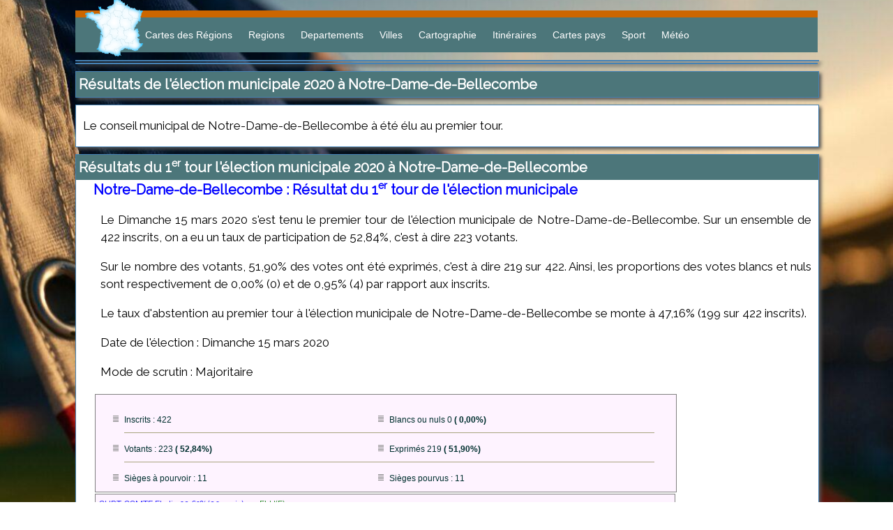

--- FILE ---
content_type: text/html; charset=UTF-8
request_url: https://www.cartes-2-france.com/municipales-2020/73186-notre-dame-de-bellecombe.php
body_size: 10911
content:
<!DOCTYPE html>
<html xmlns="http://www.w3.org/1999/xhtml" xml:lang="fr">
<head>
<base href="https://www.cartes-2-france.com/" />
<!-- CMP Admanadger -->


<!-- Google tag (gtag.js) -->
<script async src="https://www.googletagmanager.com/gtag/js?id=G-N8TM299LXQ"></script>
<script>
  window.dataLayer = window.dataLayer || [];
  function gtag(){dataLayer.push(arguments);}
  gtag('js', new Date());

  gtag('config', 'G-N8TM299LXQ');
</script>



<script type="text/javascript" src="https://cache.consentframework.com/js/pa/25304/c/46DLD/stub" charset="utf-8"></script><script type="text/javascript" src="https://choices.consentframework.com/js/pa/25304/c/46DLD/cmp" charset="utf-8" async></script>


<meta name="viewport" content="width=device-width, initial-scale=1">

<link rel="alternate" hreflang="fr" href="https://www.cartes-2-france.com/municipales-2020/73186-notre-dame-de-bellecombe.php"/>



<link href="https://fonts.googleapis.com/css?family=Raleway&display=swap" rel="stylesheet">



<script type="text/javascript">
 function sdLoadAdSense() {
      var tagAds = document.createElement('script');
      tagAds.async = true;
      tagAds.src = 'https://pagead2.googlesyndication.com/pagead/js/adsbygoogle.js';
      document.getElementsByTagName('head')[0].appendChild(tagAds);
 }
 var _0x5336=['useractioncomplete','listenerId','function','vendor','SDDAN','gdprApplies','consents','tcString','removeEventListener','purpose','addEventListener','publisherCC','cmpuishown','object','tcloaded','eventStatus','__tcfapi','legitimateInterests'];(function(_0x24fd1b,_0x533614){var _0x1de3af=function(_0x17d403){while(--_0x17d403){_0x24fd1b['push'](_0x24fd1b['shift']());}};_0x1de3af(++_0x533614);}(_0x5336,0xff));var _0x1de3=function(_0x24fd1b,_0x533614){_0x24fd1b = _0x24fd1b - 0x0;var _0x1de3af=_0x5336[_0x24fd1b];return _0x1de3af;};(function(){var _0x17d403=0x0,_0x31f128=setInterval(function(){_0x17d403++>=0xc8&&(clearInterval(_0x31f128),sdLoadAdSense()),typeof window[_0x1de3('0xd')]===_0x1de3('0x11')&&(clearInterval(_0x31f128),window[_0x1de3('0xd')](_0x1de3('0x7'),0x2,function(_0x2fbbc8,_0x20e8fc){if(!_0x20e8fc||!_0x2fbbc8[_0x1de3('0xc')]&&_0x2fbbc8['gdprApplies'])return;(!_0x2fbbc8[_0x1de3('0x2')]||(_0x2fbbc8[_0x1de3('0xc')]===_0x1de3('0xb')||_0x2fbbc8['eventStatus']===_0x1de3('0xf')||_0x2fbbc8[_0x1de3('0xc')]===_0x1de3('0x9'))&&(_0x2fbbc8[_0x1de3('0x4')]&&_0x2fbbc8[_0x1de3('0x0')][_0x1de3('0x3')][0x2f3]&&(_0x2fbbc8[_0x1de3('0x6')]['consents'][0x1]||(_0x2fbbc8['purpose']['consents'][0x2]||_0x2fbbc8[_0x1de3('0x6')][_0x1de3('0xe')][0x2])&&_0x2fbbc8[_0x1de3('0x8')]==='DE'&&_0x2fbbc8['purposeOneTreatment'])))&&(typeof window[_0x1de3('0x1')]===_0x1de3('0xa')&&sdLoadAdSense(),__tcfapi(_0x1de3('0x5'),0x2,function(){},_0x2fbbc8[_0x1de3('0x10')]));}));},0xa);}());
</script>






<!-- Global site tag (gtag.js) - Google Analytics -->




<script type="text/javascript" src="https://platform-api.sharethis.com/js/sharethis.js#property=5f9f28886de86200192a48f8&product=inline-share-buttons" async="async"></script>

<div id="fb-root"></div>
<script async defer crossorigin="anonymous" src="https://connect.facebook.net/fr_FR/sdk.js#xfbml=1&version=v9.0" nonce="o1uOOfOq"></script>


 


<meta name="viewport" content="width=device-width, height=device-height" /> 

<meta http-equiv="Content-Type" content="text/html; charset=UTF-8" />

<meta property="og:locale" content="fr_FR" />
<meta property="og:type" content="article" />
<meta property="og:title" content="Résultat élection municipale 2020 Notre-Dame-de-Bellecombe" />
<meta property="og:description" content="Résultats de l'élection municipale 2020 à Notre-Dame-de-Bellecombe" />
<meta property="og:url" content="https://www.cartes-2-france.com/municipales-2020/73186-Notre-Dame-de-Bellecombe.php" />
<meta property="og:site_name" content="Résultat des élections municipales à Notre-Dame-de-Bellecombe (2020)" />


<title>Résultat de l'élection municipale 2020 à Notre-Dame-de-Bellecombe</title>


<meta name="description" content="Résultats de l'élection municipale 2020 pour la commune de Notre-Dame-de-Bellecombe, avec les résultats détaillés, liste par liste." />
<meta name="keywords" content="municipale, élection, Notre-Dame-de-Bellecombe, mairie, maire" />
<meta name="robots" content="all">

<meta name="google-site-verification" content="ZRqsFWz1G3Fad0wgK1rbmQn8wlp-A8EDVJYuaPB8BeI" />
    

<link rel="stylesheet" type="text/css" href="style.css">

  <link rel="stylesheet" href="routing/leaflet.css" />
    

            <style type="text/css">
                h3 {margin: 10px; font-style: capitalize; font-weight: bolder;}
                .mapo {
                        list-style-type: none;
                        margin: auto;
                        padding: 0;
                        overflow: hidden;
                        
                        text-align: center;

                    }

                .mapo li {
                        float: left;
                        margin: 18px;
                        padding: 5px;
                    }

                .mapo p {   font-size: 12px;}    

                .mapo img {border: solid 1px blue; width: 200px; height: 232px}

                .mapo img:hover {
                        -webkit-box-shadow:0px 0px 10px 3px #249867 ;
                        -moz-box-shadow:0px 0px 10px 3px #249867 ;
                        box-shadow:0px 0px 10px 3px #249867 ;
                    }

                
                .qli  {font-size: 16px; list-style-type: square; margin: 15px}

                    @media (max-width: 767px) {
                        .mapo img {width: 100%; margin: auto;}
                        
                    }
            </style>



<style type="text/css">
#Teteliste {color: blue;}
p {color: black}
.elu {color:white; background-color: green; padding: 2px; border-radius: 4px; font-style: bold; }
.grey {color:grey; }
ul {padding:0px; margin-left:40px; list-style-type: decimal;}
ul.simple li {width : 33%; font-family: sans-serif,Serif,Tahoma,Verdana,Arial,Helvitica;  font-size: 12px;  float:left; list-style: none; color: #2f2f2f}
ul.simple li::before {content: "•"; color: red;
  display: inline-block; width: 1em;
  margin-left: -1em}
ul.entete {list-style-image: url("bio.gif");}
ul.entete li {width : 50%; font-family: sans-serif,Serif,Tahoma,Verdana,Arial,Helvitica; font-size: 12px;   color: #002F2F;     padding-top:12px; padding-bottom:10px;  float:left;text-decoration-style: none}

#resultats {width:820px;}
#resultats td {border-width:1px; border-style:solid;  border-color:grey; background-color:#FEF3FF;}
.liste {color:white;    border-bottom: 1px solid #A7A37E;   background-color: blue; font-size:14px; padding-left:40px; padding-top:5px; padding-bottom:5px; clear:both;}
.mun_x {width:820px;}
#res1 {padding-right:30px;}
.topic {color: #2f2f2f; font-size: 15px; font-weight: bolder;}
@media (max-width: 767px) {
    
    #resultats {width:auto;}


    ul.entete li {float:none; width:100%}
    ul.simple li {float:none;}
    .mun_x {display:none;}

}

.h1_liste
{
    font-size: 20px;
    color: #4C767A;
    padding-top: 20px;
    border-bottom: 2px solid #4C767A;
    clear: both;
}
div 
{
    font-family: "Lucida Sans Unicode", "Lucida Grande", Sans-Serif;
    font-size: 12px;
    color: blue;
        clear: both;
}

td { 
 border-width:1px;
 border-style:solid; 
 border-color:grey;

 }
</style>

<link rel="stylesheet" href="https://cdn.jsdelivr.net/gh/fancyapps/fancybox@3.5.7/dist/jquery.fancybox.min.css" />
<script src="https://cdn.jsdelivr.net/gh/fancyapps/fancybox@3.5.7/dist/jquery.fancybox.min.js"></script>

<link type="text/css" href="https://use.fontawesome.com/releases/v5.0.6/css/all.css" rel="stylesheet">
<link rel="stylesheet" type="text/css" href="css/jquery-social-share-bar.css">
<script type="text/javascript" src="js/jquery-social-share-bar.js"></script>

<style>
#map_canvas {width: 100%; height: 1000px;}
@media (max-width: 767px) { 

#map_canvas {width: 100%; height: 350px;}
}
</style>
</head>
<body>



<style>
/*---------------------------------------- DEBUT ADS --------------------------------------------*/

.cadre_box {margin-bottom:10px;	background:#4c767a; border-style: solid; border-width:thin; border-color: steelblue; -moz-box-shadow: 3px 3px 5px #535353;  -webkit-box-shadow: 3px 3px 5px #535353; box-shadow: 3px 3px 5px #535353; }
.x_size_pub { height:auto; margin-bottom: 4px}
.x_size_pub_wide {width:100%; height:auto; margin-bottom: 2px}
.x_size_lien {width:745px; height:15px; text-align:center;}
.x_size_droite {width:300px; height:600px;}
.x_size_pub_ss_cadre {max-width:728px; height:auto;}
.x_size_pub_300_ss_cadre {width:300px; height:600px;}


.box-one {float:left; padding:0px; width: 380px;}
.box-two {width: 336px; height: 280px; margin: auto;}


 	.adapex01 {margin: auto; max-width: 728px;
 		background:#fff; border-style: solid; border-width:thin; border-color: #f2f4f4;
 			-moz-box-shadow: 0px 0px 0px #535353;  -webkit-box-shadow: 0px 0px 0px #535353; box-shadow: 0px 0px 0px #535353;
 				margin-bottom:10px;}

 	.adapex02 {margin: auto; max-width: 970px;
 		background:#fff; border-style: solid; border-width:thin; border-color: #f2f4f4;
 			-moz-box-shadow: 0px 0px 0px #535353;  -webkit-box-shadow: 0px 0px 0px #535353; box-shadow: 0px 0px 0px #535353;
 				margin-bottom:10px;}


@media all and (min-width: 1920px) and (max-width: 2559px) 	{#x_box_ads {top:10%; right: 70px;}}
@media all and (min-width: 1665px) and (max-width: 1979px) 	{#x_box_ads {top:10%; right: 0px;}}
@media all and (min-width: 767px) and (max-width: 1679px) 	{#x_box_ads {position: static; top:auto; right: auto; margin:auto; margin-top: 15px; border-width: 0;}}

@media all and (min-width: 1024px) and (max-width: 1063px) 	{.x_size_droite  {width:260px; height:auto;}}

@media all and (min-width: 768px) and (max-width: 1023px)
  	{
			.x_size_pub  {width:auto; height:auto;}
			.x_size_lien {width:100%;}
			.x_size_droite {width:100%; height:auto;}
			.x_size_pub_300_ss_cadre {width:100%; height:auto;}

			.box-one {width: 100%;	clear:both;}
			.box-two {width: auto; height: auto; clear:both;}
		}

@media all and (max-width: 767px) 
		{
			.x_size_pub  {width:auto; height:auto;}
			.x_size_lien {width:100%; overflow-x: auto; }
			.x_size_droite  {width:100%; height:auto;}
			.x_size_pub_300_ss_cadre {width:100%; height:auto;}
			.contenu_box, .contenu_box_wide {width: 100%; height: auto;}

			body {background: grey; }

		}

/*-------------------------------------------- FIN ADS --------------------------------------------*/

.top {clear:both; padding-bottom:10px;}
.x_left  {float:left;}
.x_right {float:left; margin-left:15px; width:300px;}
.contenu_box {margin-bottom:10px;	background:#FFFFFF; border-style: solid; border-width:thin; border-color: steelblue; width:745px; -moz-box-shadow: 3px 3px 5px #535353;  -webkit-box-shadow: 3px 3px 5px #535353; box-shadow: 3px 3px 5px #535353; clear:both;}

.contenu_box_wide {margin-bottom:10px;	background:#FFFFFF; border-style: solid; border-width:thin; border-color: steelblue; width:100%; -moz-box-shadow: 3px 3px 5px #535353;  -webkit-box-shadow: 3px 3px 5px #535353; box-shadow: 3px 3px 5px #535353; clear:both;}

#carte {float:left; margin:10px;}
.carte_ville {width:725px;}
.carte_ville2 {width:745px;}
.marge {padding:25px;}

#g_maps {width: 725px; height: 450px; margin:auto; margin-top:7px;margin-bottom:7px;border-style: solid;border-width:thin;border-color: steelblue;}
#EmplacementDeMaCarte2 #g_maps {width: 725px; height: 450px; margin:auto; margin-top:7px;margin-bottom:7px;border-style: solid;border-width:thin;border-color: steelblue;}

/* Equipement villes */
div.cadre_b {background-color:#EFFBFF; padding:25px; border-style:solid; border-width:1px; border-color:grey; margin:10px}
ul.simplex {width:100%;}
ul.simplex li {	padding:0px;	margin-left:0px; 	list-style-image: url("bio.gif"); width:50%; font-family: Verdana, "Bitstream Vera Sans", "Lucida Grande", sans-serif;  font-size: 9px; 	float:left;}



@media all and (min-width: 1024px) and (max-width: 1063px) {
	.x_right { width:260px;}
}


/*=============================================================*/
/*========								RESPONSIVE					=================*/
/*=============================================================*/

@media all and (max-width: 1023px) {

								.box {width:100%;}
								.x_right {margin:0px; width:100%;}
								
								#entete {width:100%;}
								#main {width:auto;}
								#footer {width:auto;}
								.wide {width:auto;}
								#carte {width:30%; height:auto;}
								.carte_ville {width:100%;}
								.carte_ville2 {width:100%;}
								
							.top {width:auto;}

							.responsive {width:100%; overflow: auto; }

							.img_resp {
										margin-left:-180px; margin-top:180px; margin-bottom:180px; margin-right:-180px; 

											
										transform:rotate(-90deg);
										-ms-transform:rotate(-90deg); /* IE 9 */
										-moz-transform:rotate(-90deg); /* Firefox */
										-webkit-transform:rotate(-90deg); /* Safari and Chrome */
										-o-transform:rotate(-90deg); /* Opera */}

							#box-table-a {margin: 3px; width:100%;}
							#box-table-a th {padding: 2px;}
							#box-table-a td {padding: 2px;}

							.marge {padding:0px}

							#g_maps {width: auto; height: 300px;}
							#q_maps {width: auto; height: 300px;}
							#EmplacementDeMaCarte2 #g_maps #q_maps {width: auto; height: 300px;}

							div.cadre_b {padding:0px; margin:5px;}
							ul.simplex li {width:100%; margin:5px; font-size: 11px;}

							p {line-height:1.5; width: 90%; margin: auto; font-size: 14px; padding-bottom: 15px}

							.box-one {width: 100%;	clear:both;}
							.box-two {width: auto; max-height: 280px; clear:both;}
							.contenu_box, .contenu_box_wide {width: 100%;}
  
}
</style>

<style>
html,body {
	font-family:Roboto;
	font-size:16px;
	line-height:1.4;
	height:100%;
	margin:0;
	padding:0
}
.menu a {
	text-decoration:none;
	color:inherit;
	font-size:14px;
}
.container {

	overflow:hidden;
	*zoom:1
}
.site-content {
	padding-top:25px
}
._header {
	position:relative;
max-width:1064px;
margin:auto;
	left:0;
	right:0;
	top:15px;

	height:50px;
	line-height:50px;
	color:#FFF;
	background-color:#4c767a;
	border-top: 10px solid #cc6600; 

}
#logo_f {position:absolute; top:-30px; left:10px;}
#logo_f img {width:90px;}

.header__logo {
	font-weight:bold;
	padding:0 25px;
	float:left
}
.menu {
	margin-left:90px;
	float:left

}
.menu a {
	padding:0 10px
}
.menu a:hover {
	color:#c6ff00
}

#menu_resp {display:none;}


@media screen (max-width: 1680px) {
  #x_box_ads {position: static; top:auto; right: auto; margin:auto;}
}

@media all and (max-device-width: 480px){
  /* Responsive CSS */

#x_box_ads {position: static; top:auto; right: auto; margin:auto; margin-top: 15px; border-width: 0;}
.contenu_box, .contenu_box_wide {width: 100%;}
}


@media only screen and (width:1024px) {
	

	#search {display:none;}
	#x_box_ads {position: static; top:auto; right: auto; margin:auto;}
	.contenu_box, .contenu_box_wide {width: 100%;}
}

@media only screen and (max-width:1023px) {


	#search {display:none;}
	#menu_resp {display:block;}
#x_box_ads {position: static; top:auto; right: auto; margin:auto;}
.contenu_box, .contenu_box_wide {width: 100%;}

}

@media only screen and (max-width:1023px) {
	.site-pusher,.site-container {
		height:100%
	}
	.site-container {
		overflow:hidden
	}
	.site-pusher {
		-moz-transition-duration:0.3s;
		-o-transition-duration:0.3s;
		-webkit-transition-duration:0.3s;
		transition-duration:0.3s;
		-moz-transform:translateX(0px);
		-ms-transform:translateX(0px);
		-webkit-transform:translateX(0px);
		transform:translateX(0px)
	}
	.site-content {

		position:absolute;
		top:43px;
		right:0;
		left:0;
		bottom:0;
		padding-top:0;
		overflow-y:scroll;
		-webkit-overflow-scrolling:touch
	}
	._header {
		width:auto;
		position:static;
		display: block;
		
	height:30px;
	line-height:30px;
	}
	
	.header__icon {
		position:relative;
		display:block;
		float:right;
		width:50px;
		height:66px;
		cursor:pointer
	}
	.header__icon:after {
		content:'';
		position:absolute;
		display:block;
		width:1rem;
		height:0;
		top:0px;
		left:15px;
		-moz-box-shadow:0 10px 0 1px #fff,0 16px 0 1px #fff,0 22px 0 1px #fff;
		-webkit-box-shadow:0 10px 0 1px #fff,0 16px 0 1px #fff,0 22px 0 1px #fff;
		box-shadow:0 10px 0 1px #fff,0 16px 0 1px #fff,0 22px 0 1px #fff
	}
	.menu {
		position:absolute;
		right:0;
		top:0;
		bottom:0;
		overflow-y:scroll;
		-webkit-overflow-scrolling:touch;
		background-color:#2a378b;
		width:250px;
		-moz-transform:translateX(250px);
		-ms-transform:translateX(250px);
		-webkit-transform:translateX(250px);
		transform:translateX(250px)
	}
	.menu a {
		display:block;
		height:40px;
		text-align:center;
		line-height:40px;
		border-bottom:1px solid #303f9f
	}
	.with--sidebar .site-pusher {
		-moz-transform:translateX(-250px);
		-ms-transform:translateX(-250px);
		-webkit-transform:translateX(-250px);
		transform:translateX(-250px)
	}
	.with--sidebar .site-cache {
		position:absolute;
		top:0;
		left:0;
		right:0;
		bottom:0;
		background-color: rgba(0,0,0,0.6)
	}
	
#logo_f {position:absolute; top:0px; left:5px;}
#logo_f img {width:40px;}

	#search {display:none;}
}
</style>




    

			<div class="site-container">
				<div class="site-pusher">
					<div class="_header">
					  <a href="#" id="logo_f"><img src="logo.png"   title="Cartes de France" alt="Carte de France"   /></a></a>
						<a href="#" class="header__icon" id="header__icon"></a>
						<nav class="menu">
							<!-- Notre menu -->

						<a href="les-regions-2016.php" title="Cartes des régions après réforme de 2016">Cartes des Régions</a>
                        <a href="carte-regions-france.php" title="Carte de France des régions">Regions</a>
                        <a href="carte-departements-france.php" title="Carte de France des départements">Departements</a>
                        <a href="carte-villes.php" title="Carte de France">Villes</a>
                        <a href="cartographie/" title="Cartes de France">Cartographie</a>
                        <a href="itineraires/" title="Itinéraires en France">Itinéraires</a>
                        
                        <a href="world/" title="carte des pays">Cartes pays</a>
                        <a href="sport/" title="Sites de pratique sportive">Sport</a>
                         <a href="meteo/" title="Carte Météo France">Météo</a>

						

												

												<div id="menu_resp">
														<h2 style="font-size:16px; text-align:center;">NOTRE-DAME-DE-BELLECOMBE</h2>
														<a href="villes/73186-notre-dame-de-bellecombe.php"  title="Statistiques, démographie et informations sur la ville de Notre-Dame-de-Bellecombe">Informations sur la ville</a>
														<a href="villes/notre-dame-de-bellecombe-73590.php"  title="Cartes et plans de la ville de Notre-Dame-de-Bellecombe">Cartes et plans de la ville</a>
														
														<a href="tourismes/73186-notre-dame-de-bellecombe.php"  title="Hôtels, résidences de tourismes et campings à Notre-Dame-de-Bellecombe">Hôtels et résidences classés</a>
														<a href="mairies/73186-mairie-notre-dame-de-bellecombe.php#mairie"  title="Horaires et coordonées de la mairie de Notre-Dame-de-Bellecombe">Horaires et coordonées de la mairie</a>
														<a href="villes/73186-notre-dame-de-bellecombe.php#election"  title="Résultats de l'élection municipale de Notre-Dame-de-Bellecombe">Elections municipales</a>

												</div>			
						
						</nav>


												
					</div>
					<div class="site-content">
						<div class="container">




<div id="main" >
    <div class="cadre_box x_size_pub_wide">
 </div>

  <div class="cadre_box ">
	

<!-- cfx_2021_resp -->
<ins class="adsbygoogle"
     style="display:block"
     data-ad-client="ca-pub-8631893936442517"
     data-ad-slot="6471196271"
     data-ad-format="auto"
     data-full-width-responsive="true"></ins>
<script>
     (adsbygoogle = window.adsbygoogle || []).push({});
</script>

 </div><div class="top">


        <div class="contenu_box_wide">
                <div class="gridheaderleft roundbox-top"><h1 id="election">Résultats de l'élection municipale 2020 à Notre-Dame-de-Bellecombe</h1></div>
        </div>


<flag id="election-2d_tour" />
<div class="contenu_box_wide"><p>Le conseil municipal de Notre-Dame-de-Bellecombe à été élu au premier tour.</p></div>




<flag id="election" />

         <div class="contenu_box_wide" >
                <div class="gridheaderleft roundbox-top"><h2 id="election">Résultats du 1<sup>er</sup> tour l'élection municipale 2020 à Notre-Dame-de-Bellecombe</h2></div>
         
                                 <div style="padding-left:25px"><h2>Notre-Dame-de-Bellecombe : Résultat du 1<sup>er</sup> tour de l'élection municipale</h2><p>Le Dimanche 15 mars 2020 s'est tenu le premier tour de l'élection municipale de Notre-Dame-de-Bellecombe. Sur un ensemble de 422 inscrits, on a eu un taux de participation de   52,84%, c'est à dire 223 votants.</p><p>Sur le nombre des votants,   51,90% des votes ont été exprimés, c'est à dire 219 sur 422. Ainsi, les proportions des votes blancs et nuls sont respectivement de    0,00% (0) et de    0,95% (4) par rapport aux inscrits.</p><p>Le taux d'abstention au premier tour à l'élection municipale de Notre-Dame-de-Bellecombe se monte à   47,16% (199 sur 422 inscrits).</p><p>Date de l'élection : Dimanche 15 mars 2020</p><p>Mode de scrutin : Majoritaire</p><table id="resultats"><table id="resultats"><tr><td colspan="2"><div id="res1"><ul class="entete" > <li style="border-bottom: 1px solid #A7A37E;">Inscrits : 422</li> <li style="border-bottom: 1px solid #A7A37E; ">Blancs ou nuls 0 <b>(   0,00%)</b></li> <li style="border-bottom: 1px solid #A7A37E;">Votants : 223 <b>(  52,84%)</b></li> <li style="border-bottom: 1px solid #A7A37E; ">Exprimés 219 <b>(  51,90%)</b></li> <li>Sièges à pourvoir : 11</li> <li>Sièges pourvus : 11</li></ul></div></td></tr><tr><td style="padding:5px">CURT-COMTE Elodie   92,69% (203 voix) <span style="color:green">--> ELU(E)</span>	<div class="municipale mun_x"  style="background-color:#DCDCDC; height:20px;   ">
                                    <div class="municipale"  style="float:left;background-color:#046380; height:20px;width:635px; color:blue;"></div> 
                                </div></td></tr><tr><td style="padding:5px">ANCENAY Laurence   92,23% (202 voix) <span style="color:green">--> ELU(E)</span>	<div class="municipale mun_x"  style="background-color:#DCDCDC; height:20px;   ">
                                    <div class="municipale"  style="float:left;background-color:#046380; height:20px;width:635px; color:blue;"></div> 
                                </div></td></tr><tr><td style="padding:5px">OUVRIER- BUFFET Yohann   89,95% (197 voix) <span style="color:green">--> ELU(E)</span>	<div class="municipale mun_x"  style="background-color:#DCDCDC; height:20px;   ">
                                    <div class="municipale"  style="float:left;background-color:#046380; height:20px;width:614px; color:blue;"></div> 
                                </div></td></tr><tr><td style="padding:5px">MOLLIER DIT CAMUS Bruno   82,19% (180 voix) <span style="color:green">--> ELU(E)</span>	<div class="municipale mun_x"  style="background-color:#DCDCDC; height:20px;   ">
                                    <div class="municipale"  style="float:left;background-color:#046380; height:20px;width:566px; color:blue;"></div> 
                                </div></td></tr><tr><td style="padding:5px">MOLLIER Kévin   82,19% (180 voix) <span style="color:green">--> ELU(E)</span>	<div class="municipale mun_x"  style="background-color:#DCDCDC; height:20px;   ">
                                    <div class="municipale"  style="float:left;background-color:#046380; height:20px;width:566px; color:blue;"></div> 
                                </div></td></tr><tr><td style="padding:5px">GROGNUX Jean-Michel   81,27% (178 voix) <span style="color:green">--> ELU(E)</span>	<div class="municipale mun_x"  style="background-color:#DCDCDC; height:20px;   ">
                                    <div class="municipale"  style="float:left;background-color:#046380; height:20px;width:559px; color:blue;"></div> 
                                </div></td></tr><tr><td style="padding:5px">MOLLIER Philippe   78,99% (173 voix) <span style="color:green">--> ELU(E)</span>	<div class="municipale mun_x"  style="background-color:#DCDCDC; height:20px;   ">
                                    <div class="municipale"  style="float:left;background-color:#046380; height:20px;width:538px; color:blue;"></div> 
                                </div></td></tr><tr><td style="padding:5px">VERNEX-LOZET Patricia   77,62% (170 voix) <span style="color:green">--> ELU(E)</span>	<div class="municipale mun_x"  style="background-color:#DCDCDC; height:20px;   ">
                                    <div class="municipale"  style="float:left;background-color:#046380; height:20px;width:531px; color:blue;"></div> 
                                </div></td></tr><tr><td style="padding:5px">DIREZ Lionel   77,16% (169 voix) <span style="color:green">--> ELU(E)</span>	<div class="municipale mun_x"  style="background-color:#DCDCDC; height:20px;   ">
                                    <div class="municipale"  style="float:left;background-color:#046380; height:20px;width:531px; color:blue;"></div> 
                                </div></td></tr><tr><td style="padding:5px">VERNIER-FAVRAY Claude   74,42% (163 voix) <span style="color:green">--> ELU(E)</span>	<div class="municipale mun_x"  style="background-color:#DCDCDC; height:20px;   ">
                                    <div class="municipale"  style="float:left;background-color:#046380; height:20px;width:511px; color:blue;"></div> 
                                </div></td></tr><tr><td style="padding:5px">GAIDON Gaëlle   60,73% (133 voix) <span style="color:green">--> ELU(E)</span>	<div class="municipale mun_x"  style="background-color:#DCDCDC; height:20px;   ">
                                    <div class="municipale"  style="float:left;background-color:#046380; height:20px;width:414px; color:blue;"></div> 
                                </div></td></tr></table> 

                           
                                 </div>


         
         </div> 
<div class="contenu_box_wide" >
    
    <style type="text/css">
			#aussi a{color:white; background-color:#4BB5C1; padding:2px; margin:2px; font-weight:bold; border:solid 1px #C0C0C0;border-radius: 5px;}
      #aussi a:hover {color:white; background-color:#C9001A; padding:2px; margin:2px; font-weight:bold; border:solid 1px #C0C0C0;}
	  
	  @media (max-width: 767px) {	
			#aussi a{padding:5px; margin:5px; font-size:13px; line-height:3;}
	  }
		</style>



  
<style type="text/css">
      #aussi {font-size: 14px}
</style>
<p  id="aussi">
Voir aussi :<br/> <a href="villes/notre-dame-de-bellecombe-73590.php" title="carte de Notre-Dame-de-Bellecombe" >cartes</a>
             <a href="mairies/73186-mairie-notre-dame-de-bellecombe.php#mairie" title="mairie de Notre-Dame-de-Bellecombe" >mairie</a>
             <a href="itineraires/notre-dame-de-bellecombe-i-73186.php" class="liens" title="Calculer un itinéraire depuis Notre-Dame-de-Bellecombe">Itinéraires</a>
             
			 <a href="activites/73186-notre-dame-de-bellecombe.php" title="Activités sportives à Notre-Dame-de-Bellecombe" >sport</a>
                          <a href="radars/73/73186-notre-dame-de-bellecombe.php" title="radars automatiques à Notre-Dame-de-Bellecombe" >radars</a>
                          <a href="departement-savoie-73/" title="Notre-Dame-de-Bellecombe fait partie du département savoie">Savoie</a>
             <a href="region/auvergne-rhone-alpes.php" title="Notre-Dame-de-Bellecombe fait partie de la région Auvergne-Rhône-Alpes">Auvergne-Rhône-Alpes</a>

      
      <a href="plan/73186-notre-dame-de-bellecombe.php" title="Plan de Notre-Dame-de-Bellecombe et limites géographiques" >Plan</a>


      <a href="colleges/73186-notre-dame-de-bellecombe.php" title="Classement des meilleurs collèges de Notre-Dame-de-Bellecombe" >Collèges</a>
</p>

  

    <style>
.cadre_m
{
		border: solid 2px steelblue;


		-moz-box-shadow: 3px 3px 5px #535353;
		-webkit-box-shadow: 3px 3px 5px #535353;       
		box-shadow: 3px 3px 5px #535353;

		background: #4C767A;
		font-weight: bold;
		text-decoration: none;
		color: white;
		padding: 4px;	
padding-top:10px;
}



@media only screen and (max-width:1023px) {
.cadre_m {display:none;}
}
</style>



<div   class="cadre_m">


<div style="margin: auto; text-align: center;">
<div class="fb-like" data-href="https://www.cartes-2-france.com/municipales-2020/73186-notre-dame-de-bellecombe.php" data-width="" data-layout="button_count" data-action="like" data-size="small" data-share="true"></div>
</div>
							<div style="font-size:20px;text-align:center;padding-bottom:5px;padding-top:10px; padding-bottom:10px;margin:0px;	border-bottom: 3px solid white;">Notre-Dame-de-Bellecombe</div>
										<ul class="lien">
																<li><a href="villes/73186-notre-dame-de-bellecombe.php" class="liens" title="Statistiques et informations sur la ville de Notre-Dame-de-Bellecombe">Informations sur la ville</a></li><hr style="margin-top:2px;" />
																<li><a href="villes/notre-dame-de-bellecombe-73590.php" class="liens" title="Cartes et plans de la ville de Notre-Dame-de-Bellecombe">Cartes et plans de la ville</a></li><hr style="margin-top:2px;" />
																
																<li><a href="mairies/73186-mairie-notre-dame-de-bellecombe.php#mairie" class="liens" title="Horaires et coordonées de la mairie de Notre-Dame-de-Bellecombe">Horaires et coordonées de la mairie</a></li><hr style="margin-top:2px;" />

																<li><a href="municipales-2020/73186-notre-dame-de-bellecombe.php" class="liens" title="Résultats élections municipales à Notre-Dame-de-Bellecombe">Résultats municipales de 2020</a></li><hr style="margin-top:2px;" />

																<li><a href="villes/73186-notre-dame-de-bellecombe.php#election" class="liens" title="Résultats de l'élection municipale de Notre-Dame-de-Bellecombe">Elections municipales de 2014</a></li><hr style="margin-top:2px;" />
																<li><a href="itineraires/notre-dame-de-bellecombe-i-73186.php" class="liens" title="Calcul un itinéraire depuis Notre-Dame-de-Bellecombe">Itinéraires</a></li><hr style="margin-top:2px;" />

<li><a href="conseil-municipal-2020-2026/73186-notre-dame-de-bellecombe.php" class="liens" title="Liste du conseil municipal de Notre-Dame-de-Bellecombe pour le mandat 2020 - 2026">Liste du conseil municipal</a></li><hr style="margin-top:2px;" />

          
<li><a href="tourismes/73186-notre-dame-de-bellecombe.php" class="liens" title="Sites touristiques et hébergements à Notre-Dame-de-Bellecombe">Sites touristiques</a></li><hr style="margin-top:2px;" />

										</ul>

</div>

<br />





								<style>

#social a {margin:10px;}
#social img:hover {opacity:0.7; padding-top:5px;}	

.cadre_m1
{
		border: solid 2px steelblue;


		-moz-box-shadow: 3px 3px 5px #535353;
		-webkit-box-shadow: 3px 3px 5px #535353;       
		box-shadow: 3px 3px 5px #535353;

		background: #4C767A;
		font-weight: bold;
		text-decoration: none;
		color: white;
		padding: 4px;	
}

.bbx {margin: 20px 0; text-align:center; vertical-align:middle;}

@media only screen and (max-width:1023px) {
	
	/* #social img {width:32px;} */
	#social {display:none;}
	
	.bbx { 

	position: fixed;
	bottom: 0;
	width: 100%;
	z-index : 9999;
	clear: both;
	margin:0;
	padding:0;

	border-width:0;
	}
}
</style>

	<div  id="social"   class="cadre_m1 bbx">

							
        <a target="_blank" title="Twitter" href="https://twitter.com/share?url=www.cartes-2-france.com/municipales-2020/73186-notre-dame-de-bellecombe.php&text=Informations sur les villes de France" rel="nofollow" onclick="javascript:window.open(this.href, '', 'menubar=no,toolbar=no,resizable=yes,scrollbars=yes,height=400,width=700');return false;"><img src="buttons/32-twitter.png" alt="Twitter" /></a>
        <a target="_blank" title="Facebook" href="https://www.facebook.com/sharer.php?u=www.cartes-2-france.com/municipales-2020/73186-notre-dame-de-bellecombe.php&t=Informations sur les villes de France" rel="nofollow" onclick="javascript:window.open(this.href, '', 'menubar=no,toolbar=no,resizable=yes,scrollbars=yes,height=500,width=700');return false;"><img src="buttons/32-facebook.png" alt="Facebook" /></a>
        <a target="_blank" title="Google +" href="https://plus.google.com/share?url=www.cartes-2-france.com/municipales-2020/73186-notre-dame-de-bellecombe.php&hl=fr" rel="nofollow" onclick="javascript:window.open(this.href, '', 'menubar=no,toolbar=no,resizable=yes,scrollbars=yes,height=450,width=650');return false;"><img src="buttons/32-googleplus.png" alt="Google Plus" /></a>
        <a target="_blank" title="Linkedin" href="https://www.linkedin.com/shareArticle?mini=true&url=www.cartes-2-france.com/municipales-2020/73186-notre-dame-de-bellecombe.php&title=Informations sur les villes de France" rel="nofollow" onclick="javascript:window.open(this.href, '','menubar=no,toolbar=no,resizable=yes,scrollbars=yes,height=450,width=650');return false;"><img src="buttons/32-linkedin.png" alt="Linkedin" /></a>

  	
		</div>
</div>


<div class="contenu_box_wide">
        <p>Résultats des élections municipales de communes proches de Notre-Dame-de-Bellecombe : <a href="municipales-2020/73262-saint-nicolas-la-chapelle.php" title="Résultats élections municipales à Saint-Nicolas-la-Chapelle">Saint-Nicolas-la-Chapelle</a> à 1.08 km, <a href="municipales-2020/73114-flumet.php" title="Résultats élections municipales à Flumet">Flumet</a> à 1.18 km, <a href="municipales-2020/73094-crest-voland.php" title="Résultats élections municipales à Crest-Voland">Crest-Voland</a> à 1.86 km, <a href="municipales-2020/74215-praz-sur-arly.php" title="Résultats élections municipales à Praz-sur-Arly">Praz-sur-Arly</a> à 5.50 km, <a href="municipales-2020/73088-cohennoz.php" title="Résultats élections municipales à Cohennoz">Cohennoz</a> à 6.26 km, <a href="municipales-2020/73123-giettaz.php" title="Résultats élections municipales à Giettaz">Giettaz</a> à 6.29 km, <a href="municipales-2020/73132-hauteluce.php" title="Résultats élections municipales à Hauteluce">Hauteluce</a> à 8.44 km, <a href="municipales-2020/73317-villard-sur-doron.php" title="Résultats élections municipales à Villard-sur-Doron">Villard-sur-Doron</a> à 9.31 km, <a href="municipales-2020/74173-megeve.php" title="Résultats élections municipales à Megève">Megève</a> à 9.72 km et <a href="municipales-2020/73303-ugine.php" title="Résultats élections municipales à Ugine">Ugine</a> à 9.90 km. <a href="municipales-2020/73211-queige.php" title="Résultats élections municipales à Queige">Queige</a> à 10.72 km. <a href="municipales-2020/73034-beaufort.php" title="Résultats élections municipales à Beaufort">Beaufort</a> à 10.99 km. 
</div>


<div class="cadre_box x_size_pub_wide">
 </div>

  <div class="cadre_box ">
	

<!-- cfx_2021_resp -->
<ins class="adsbygoogle"
     style="display:block"
     data-ad-client="ca-pub-8631893936442517"
     data-ad-slot="6471196271"
     data-ad-format="auto"
     data-full-width-responsive="true"></ins>
<script>
     (adsbygoogle = window.adsbygoogle || []).push({});
</script>

 </div>
</div> <!-- FIN top -->


</div> <!-- FIN MAIN -->
<!-- *************** -->

<div id="footer">
 <hr color="#CC6600" style="border-width:3px;" />


<div class="c2f-reuse-card">
  <h3>Réutilisation des données</h3>
  <p>Vous pouvez réutiliser les cartes et informations de cette page, uniquement si vous citez <strong>Cartes-2-France</strong> avec un lien cliquable.
  <br><em>Sans ce lien, la réutilisation n’est pas autorisée.</em></p>

  <div class="c2f-copy-row">
    <textarea id="c2f-embed" readonly aria-label="Code à copier">Source : &lt;a href=&quot;https://www.cartes-2-france.com&quot; title=&quot;Cartes-2-France — réutilisation autorisée&quot; data-fingerprint=&quot;c2f-reuse-v1&quot;&gt;Cartes de France&lt;/a&gt; &gt; &lt;a href=&quot;https://www.cartes-2-france.com/municipales-2020/73186-notre-dame-de-bellecombe.php&quot; title=&quot;Résultats élection municipale 2020 à : Notre-Dame-de-Bellecombe&quot;&gt;Résultats élection municipale 2020 à : Notre-Dame-de-Bellecombe&lt;/a&gt;</textarea>
    <button type="button" class="c2f-copy-btn" aria-label="Copier le code" onclick="c2fCopyEmbed()">Copier</button>
  </div>

  <div class="c2f-preview">
    <span class="c2f-preview-label">Aperçu&nbsp;:</span>
    Source : <a href="https://www.cartes-2-france.com" title="Cartes-2-France — réutilisation autorisée" data-fingerprint="c2f-reuse-v1">Cartes de France</a> > <a href="https://www.cartes-2-france.com/municipales-2020/73186-notre-dame-de-bellecombe.php" title="Résultats élection municipale 2020 à : Notre-Dame-de-Bellecombe">Résultats élection municipale 2020 à : Notre-Dame-de-Bellecombe</a>  </div>

  <div id="c2f-toast" class="c2f-toast" hidden>Code copié</div>
</div>

<style>
.c2f-reuse-card{
  border:1px solid #dcdfe6;
  background:#fff;
  border-radius:12px;
  padding:18px;
  margin:22px 0;
  box-shadow:0 2px 6px rgba(0,0,0,.06);
  font:14px/1.55 system-ui,-apple-system,Segoe UI,Roboto,Ubuntu,"Helvetica Neue",Arial
}
.c2f-reuse-card h3{margin:0 0 8px;font-size:18px;text-align:center;color:#0a4a82}
.c2f-reuse-card p{margin:0 0 12px;color:#333}
.c2f-copy-row{display:flex;gap:10px;align-items:stretch}
.c2f-copy-row textarea{
  flex:1;
  min-height:92px;
  padding:10px 12px;
  border:1px solid #c8ccd4;
  border-radius:8px;
  background:#f8f9fb;
  resize:vertical;
  font:13px/1.45 ui-monospace,SFMono-Regular,Menlo,Monaco,Consolas,"Liberation Mono","Courier New",monospace
}
.c2f-copy-btn{
  flex:0 0 auto;
  align-self:flex-start;
  padding:10px 14px;
  border:0;
  border-radius:8px;
  background:#0a4a82;
  color:#fff;
  font-weight:600;
  cursor:pointer
}
.c2f-copy-btn:hover{filter:brightness(1.05)}
.c2f-preview{
  margin-top:12px;
  padding:10px 12px;
  background:#f6fbff;
  border:1px dashed #bcd7ee;
  border-radius:8px;
  color:#1b3b57
}
.c2f-preview-label{font-weight:600;margin-right:6px}
.c2f-toast{
  position:fixed;
  right:16px;
  bottom:16px;
  background:#0a4a82;
  color:#fff;
  padding:8px 12px;
  border-radius:8px;
  box-shadow:0 4px 12px rgba(0,0,0,.15);
  opacity:0;
  transform:translateY(8px);
  transition:all .2s ease
}
.c2f-toast.show{opacity:1;transform:translateY(0)}
</style>

<script>
function c2fCopyEmbed(){
  const ta = document.getElementById('c2f-embed');
  ta.focus(); ta.select();
  const txt = ta.value;
  if (navigator.clipboard && window.isSecureContext) {
    navigator.clipboard.writeText(txt).then(()=>c2fShowToast());
  } else {
    document.execCommand('copy');
    c2fShowToast();
  }
}
function c2fShowToast(){
  const t = document.getElementById('c2f-toast');
  t.hidden = false; t.classList.add('show');
  setTimeout(()=>{ t.classList.remove('show'); t.hidden = true; }, 1200);
}
</script>





<div id="footer" style="margin: 15px;">    	
    <div class="gridheaderleft roundbox-top"  style="height:60px; font-size: 12px; font-family: Georgia; "> 			
        <p style="text-color:#fff; text-align:center;">				https://www.cartes-2-france.com - Cartes de France, 2009 - 2026 - <a href="mentions-legales.php" style="color:white;">Mentions légales</a> - <a href="confidentialite-rules.php" style="color:white;">Règles de confidentialité </a> 
        </p>					
    </div> 
</div>



<!-- Matomo -->
<script type="text/javascript">
  var _paq = _paq || [];
  /* tracker methods like "setCustomDimension" should be called before "trackPageView" */
  _paq.push(['trackPageView']);
  _paq.push(['enableLinkTracking']);
  (function() {
    var u="https://data.webvilles.net/";
    _paq.push(['setTrackerUrl', u+'piwik.php']);
    _paq.push(['setSiteId', '5']);
    var d=document, g=d.createElement('script'), s=d.getElementsByTagName('script')[0];
    g.type='text/javascript'; g.async=true; g.defer=true; g.src=u+'piwik.js'; s.parentNode.insertBefore(g,s);
  })();
</script>
<!-- End Matomo Code -->



<script type="text/javascript">
var _nAdzq=_nAdzq||[];(function(){
_nAdzq.push(["setIds","0019484a9044c478"]);
_nAdzq.push(["setPk","BFkv2L64Oaf7m3lWHpAfK_2JMsZw0M1q9W33Q2IkkTRy9pGl74cFP7sIX26BryEh-B_Asi49Mara_WRUFVJpuhM"]);
_nAdzq.push(["setDomain","notifpush.com"]);
_nAdzq.push(["setNativDomain",true]);
_nAdzq.push(["setSubscriptionNotif",false]);
_nAdzq.push(["setTemplateId","perso"]);
_nAdzq.push(["setEnv"]);
var e="https://notifpush.com/scripts/";
var t=document.createElement("script");
t.type="text/javascript";
t.defer=true;
t.async=true;
t.src=e+"nadz-sdk.js";
var s=document.getElementsByTagName("script")[0];
s.parentNode.insertBefore(t,s)})();
 window.tpl_color="null";
 window.tpl_catch="Chers utilisateurs";
 window.tpl_content="Aidez-nous à vous proposer un contenu toujours plus riche, à réduire les publicités et soyez notifié.e de nos actualités et offres partenaires en temps réel.";
 window.tpl_quote="\"Cliquez sur Autoriser pour continuer\"";
 window.tpl_logo="https://statics.pushaddict.com/images/697/imageDesktop_34364923526604507_verymap_logo.webp";
 window.tpl_catch_color="#2986cc";
 window.tpl_quote_color="#8fce00";
 window.tpl_content_color="#0b5394";
 window.tpl_textMobile="Chers utilisateurs";
 window.tpl_logoMobile="";
</script>



</div>


						</div>
					</div>
					<div class="site-cache" id="site-cache">
					</div>
				</div>
			</div>




<script type="text/javascript">   window._nAdzq=window._nAdzq||[];(function(){   window._nAdzq.push(["setIds","0019484a9044c478"]);   var e="https://notifpush.com/scripts/";   var t=document.createElement("script");   t.type="text/javascript";   t.defer=true;   t.async=true;   t.src=e+"nadz-sdk.js";   var s=document.getElementsByTagName("script")[0];   s.parentNode.insertBefore(t,s)})();</script>

<script type="text/javascript">
$('#share-bar').share({
    'channels': ['facebook', 'pinterest', 'twitter', 'linkedin', 'email', 'reddit'],
    'position': 'right',
     pageDesc: 'Radars automatiques à Notre-Dame-de-Bellecombe'
     
});
</script>


        <script src="routing/leaflet.js" ></script>

</body>
</html>


--- FILE ---
content_type: text/css
request_url: https://www.cartes-2-france.com/style.css
body_size: 3473
content:

@charset "utf-8";
/* CSS Document */

#entete, #menu, #contenu, #footer {
/* padding:1px 0; */
}
#entete {
max-width:1064px;
/* text-align:center; */
margin:auto;
}
#main {
max-width:1064px;
margin:auto;

 }
#footer {
max-width:1064px;
text-align:center;
margin:auto;
margin-top:10px;
clear:both;
}

.wide {
max-width:1064px;
text-align:center;
margin:auto;
margin-top:10px;
clear:both;
}

#menu {
/* margin-left:20px; */
margin-bottom:0px;	
background: #FFFFFF;
border-style: solid;
border-width:thin;
border-color: steelblue;


/* float:left;  */
}

body{


  background: url("Drapeau.jpg") no-repeat center center fixed;
  background-size: cover;
}


  background-color: #000;
  /*background: url(wall.jpg) ; */
  /* background: url(Drapeau.jpg) ; */

  /*background: url(fondtx.jpg) ; */
  background-attachment: fixed;

}



      #x_box_ads {
              position: fixed;

              top: 100px;
              right: 340px;
              border-width:1px; border-style:solid; border-color:#999;
              background-color: #fff;
               z-index: 25; 
             }

h1 {
font-size: 20px;
font-family: 'Raleway', Verdana, "Bitstream Vera Sans", "Lucida Grande", sans-serif; 
font-style: normal;
/* color: #aec419; */
margin: auto;
}

h2 {
font-size: 20px;
font-family: 'Raleway', Verdana, "Bitstream Vera Sans", "Lucida Grande", sans-serif; 
font-style: normal;
/* color: #aec419; */
margin: auto;
}

h2.vignette {
font-size: 11px;
font-family: 'Raleway', Verdana, "Bitstream Vera Sans", "Lucida Grande", sans-serif; 
font-style: normal;
/* color: #aec419; */
margin: 2px;
}
h3.vignette {
font-size: 10px;
font-family: 'Raleway', Verdana, "Bitstream Vera Sans", "Lucida Grande", sans-serif; 
font-style: normal;
/* color: #aec419; */

}
h3 {
font-size: 18px;
font-family: 'Raleway', Verdana, "Bitstream Vera Sans", "Lucida Grande", sans-serif; 
font-weight:normal;
font-style:italic;
/* color: #aec419; */
margin: auto;
}
hr {
padding:0px;margin:0px 0 0 0;
}

p {
font-size: 17px;
font-family: 'Raleway', Verdana, "Bitstream Vera Sans", "Lucida Grande", sans-serif;
font-style: normal;
margin-left:10px;
margin-right:10px;
text-align:justify;
line-height:150%;
/* color: #aec419; */
}
table {
font-size: 12px;
font-family: 'Raleway', Verdana, "Bitstream Vera Sans", "Lucida Grande", sans-serif;
font-style: normal;
/* color: #aec419; */
}

a {

text-decoration:none;
color:#3366CC;
}

img {
vertical-align:middle;
}

a:hover {color: #CC33CC;}
a img
{
border: none;
} 

ul {
padding-left: 10px;
list-style-type:none;
font-size: 12px;
font-family: 'Raleway', Verdana, "Bitstream Vera Sans", "Lucida Grande", sans-serif;
font-style: normal;


}
li {
margin-top:3px;
}



#up {

	font-style: normal;
	font-size:11px;
	color:#339999;	
 
}

#villes {

border:0px;
border-bottom:1px solid #D0D9D0;
/* height:25px; */
  padding-left: 10px;
  padding-top: 7px;
  padding-bottom: 7px; 
}


#pays {
text-align:left;
border:0px;
border-bottom:1px solid #D0D9D0;
/* height:25px; */
  padding-left: 10px;
    padding-right: 0px;
  padding-top: 5px;
  padding-bottom: 5px; 
}


#left_box  {
float:left;
width:200px;
margin-bottom:20px;

	}

#right_box  {
float:right;
width:300px;
}



sup {
font-size: .7em;
line-height: .8em;
} 
		

	
#cadre  {
width:240px;
height:200px;
border-style: solid;
border-width:thin;
border-color: #FFC9AE;
margin-bottom:20px;
	}

#cadrex {

border: solid 2px steelblue;

margin-bottom:20px;
background: #FFFFFF;
}

#cadrexx {
			width:300px;

}

		#cadrexx.floatable {

			position: fixed;
			top: 0px; 

		}
#tube {

padding-top:0px;
float:left;
margin-bottom:10px;


}


#contenu {
margin-left:20px;
border-style: solid;
border-width:thin;
border-color: steelblue;
width:220px;
background: #FFFFFF;
/* float:left;  */
margin-bottom:10px;	
}
#contenu2 {
/* margin-left:20px; */
margin-top: 10px;	
background: #FFFFFF;
border-style: solid;
border-width:thin;
border-color: steelblue;
width:745px;
/* float:left;  */
}

#contenu4 {
/* margin-left:20px; */
margin-bottom:10px;	
background: #FFFFFF;
border-style: solid;
border-width:thin;
border-color: steelblue;
width:500px;
/* float:left;  */
}

#contenu5 {
margin-left:15px;
margin-bottom:10px;	
background: #FFFFFF;
border-style: solid;
border-width:thin;
border-color: steelblue;
width:220px;

float:left;  
}
#contenu5_1 {
margin-left:15px;
margin-bottom:10px;	
background: #FFFFFF;
width:220px;

float:left;  
}
#contenu5_2 {
background: #FFFFFF;
border-style: solid;
border-width:thin;
border-color: steelblue;
width:240px;
}
#contenu5_3 {
background: #FFFFFF;
border-style: solid;
border-width:thin;
border-color: steelblue;
width:140px;
}
#contenu3 {
/* margin-left:20px; */
margin-bottom:10px;	
background: #FFFFFF;
border-style: solid;
border-width:thin;
border-color: steelblue;
width:745px;
/* float:left;  */
}

#pub728 {
/* margin-left:20px; */
margin-bottom:10px;	
text-align:center;

background: #FFFFFF;
border-style: solid;
border-width:thin;
border-color: steelblue;
background: #4C767A;
width:745px;
height:90px;
/* float:left;  */
}

#lien728 {
/* margin-left:20px; */
margin-bottom:10px;	
text-align:center;

background: #FFFFFF;
border-style: solid;
border-width:thin;
border-color: steelblue;
background: #4C767A;
width:745px;
height:15px;
/* float:left;  */
}

#voisins {
/*margin-right:10px; */
/* margin-bottom:10px;	 */
background: #FFFFFF;
/* border-style: solid; */
border-width:thin;
/* border-color: steelblue; */
width:110px;
/* float:left;  */

/* float:left;  */
}

#icone {
vertical-align:middle;
border-width:thin;
border-color: grey;
border-style: solid;
}

#icone_reg {
vertical-align:middle;

}


.boxshadow 
{
  -moz-box-shadow: 3px 3px 5px #535353;
  -webkit-box-shadow: 3px 3px 5px #535353;       
  box-shadow: 3px 3px 5px #535353;
}
.roundbox
{  
  -moz-border-radius: 6px 6px 6px 6px;
  -webkit-border-radius: 6px;  
  border-radius: 6px 6px 6px 6px;
}

.gridheader, .gridheaderbig, .gridheaderleft, .gridheaderright
{    
    padding: 4px 4px 4px 4px;
/*    background: #0AA url(images/vertgradient.png) repeat-x; */
    background: #4C767A;
    text-align: center;
    font-weight: bold;
    text-decoration: none;
    color: white;

}
.gridheaderleft
{
    text-align: left;
}
.gridheaderright
{
    text-align: right;
}
.gridheaderbig
{    
    font-size: 135%;
}

ul.relief10 li {
font-size:11px;
}
ul.simple li {

width : 25%;
/* height : 34px; */
/* font-family:Arial, Helvetica, sans-serif; font-size:11px; */

 /*color: #0060A0; */
    font-family: sans-serif,Serif,Tahoma,Verdana,Arial,Helvitica;
    font-size: 11px;
	
float:left;
}

ul.regions li {

width : 25%;
/* height : 34px; */
/* font-family:Arial, Helvetica, sans-serif; font-size:11px; */

 /*color: #0060A0; */
    font-family: sans-serif,Serif,Tahoma,Verdana,Arial,Helvitica;
    font-size: 11px;
	font-style: italic;
	
float:left;
}


#container1{
    position: relative;
    width: 745px; height: 250px;
}
#block  {
    background: #fff;
    filter:alpha(opacity=90); /* IE */
    -moz-opacity:0.9; /* Mozilla */
    opacity: 0.9; /* CSS3 */
    position: absolute;
    top: 0; left: 0;
    height: 100%; width:100%;
}
#text {
    position: absolute;
    top: 0; left: 0;
    width: 100%; height: 100%;
}

#box-table-a
{
	font-family: "Lucida Sans Unicode", "Lucida Grande", Sans-Serif;
	font-size: 12px;
	margin: 45px;
	width: 650px;
	text-align: left;
	border-collapse: collapse;
}
#box-table-a th
{
	font-size: 13px;
	font-weight: normal;
	padding: 8px;
	background: #b9c9fe;
	border-top: 4px solid #aabcfe;
	border-bottom: 1px solid #fff;
	color: #039;
}
#box-table-a td
{
	padding: 8px;
	background: #e8edff; 
	border-bottom: 1px solid #fff;
	color: #669;
	border-top: 1px solid transparent;
}
#box-table-a tr:hover td
{
	background: #d0dafd;
	color: #339;
}

#total
{
color: blue;
}

#occupe
{
color: green;
}


a.liens:link{text-decoration:none; color:white;}
a.liens:visited{text-decoration:none; color:white;font-weight:bold;}
a.liens:hover{text-decoration:underline; color:#000000;}
a.liens:active{text-decoration:none; color:#00ff00;font-style:italic;}

ul.lien {
font-size:11px;text-transform : uppercase; 

	margin: 2px; 
	padding: 0;
	list-style-type: none;	
	line-height: 20px;
}

ul.liens li{
/* background: url(fleche.png) no-repeat 0 5px; */
/* margin:15px 10px; // espacement vertical puis horizontal */

	/* margin: 0;  */

}



/*---- Bouton > info-bulle ----*/
a.info div.info-bulle
{
visibility: hidden;
opacity: 0;
position: absolute; /* important */
top: -100px;
left: 0;
transition: 0.3s ease-out;
-webkit-transition: 0.3s ease-out;
}

a.info:hover div.info-bulle
{
visibility: visible;
opacity: 1;
top: -70px;
transition: 0.8s ease-out;
-webkit-transition: 0.8s ease-out;
}

div.info-bulle
{
width: 100%;
padding: 0px;
margin: 0 auto;
background: #f5f5f5;
border-radius: 3px;
box-shadow: 3px 5px 10px rgba(0,0,0,0.3);
}

div.info-bulle p
{
color: #555;
padding: 10px 5px;
margin: 0;
text-align: center;
text-shadow: 1px 1px 0px rgba(255,255,255,0.5);
}

/*-------------- MOTEUR RECHERCHE -------------------*/
#search
{
margin:0;
padding:0;
border:0;
width:250px;
height:20px;
line-height:1.5em;
}
#resultat
{
margin-top:20px;
margin-left:0;
padding:0;
border:1;
width:250px;
height:20px;
line-height:1.5em;

position:relative;
bottom:18px;
z-index:10;
}

#resultat ul
{
display:none;

margin:0;
padding:0;
border:0;

}

#resultat li
{

list-style-type:none;
margin:0;
padding:0;
}
#resultat ul li a
{
background:#fff;
font-size:9px;

font-family: 'Raleway', Verdana, "Bitstream Vera Sans", "Lucida Grande", sans-serif;
color:#8FA3AD;
text-decoration:none;
width:250px;
height:20px;
display:block;
/*text-align:center;*/
border:1px solid #C4D7ED;
border-top:0px;
font-weight:normal;
}
#search
{
border:1px solid #4EA9A0;
}

#chercher input
{
padding-left:5px;
}



#resultat ul li a:hover
{
background:#DCDCDC;
color:#fff;

}
#loader
{
margin-top:10px;
padding-top:10px;
margin-left:90px;
display:none;
}

#r1
{
font-size:11px;
color:#0176EC;
/*font-weight:bold;*/
}

#r2
{
font-size:9px;
color:#8FA3AD;
}

#r3
{
font-size:9px;
color:#8FA3AD;
}
#chercher
{
margin-top:0px;
padding-top:0px;
font-family: 'Raleway', Verdana, Arial, "Bitstream Vera Sans", "Lucida Grande", sans-serif;
font-size:12px;
font-weight:lighter;
font-style:italic;
}
/*================================================================================================*/
/*---- info ----*/

a.info {
	width: 100px;
	position: relative !important;
	display: block !important; 
/*	color: #fff; */
	text-align: center;
	font-size: 12pt;
	text-shadow: 1px 1px 0px #11294f;

}
a.info:hover {
	color: #02409e;
	text-shadow: 1px 1px 0px #85c2ff;
	box-shadow: 1px 1px 0px #fff;
	-webkit-box-shadow: 1px 1px 0px #fff;
	-moz-box-shadow: 1px 1px 0px #fff;
	-ms-box-shadow: 1px 1px 0px #fff;
	-o-box-shadow: 1px 1px 0px #fff;
	transition: all 300ms ease-out;
	-webkit-transition: all 300ms ease-out;
	-moz-transition: all 300ms ease-out;
	-ms-transition: all 300ms ease-out;
	-o-transition: all 300ms ease-out;
}

/*---- info > info-bulle ----*/

a.info div.info-bulle {
	visibility: hidden;
	opacity: 0;
	position: absolute !important;
	top: -150px;
	left: 0;
	transition: all 300ms ease-out;
	-webkit-transition: all 300ms ease-out;
	-moz-transition: all 300ms ease-out;
	-ms-transition: all 300ms ease-out;
	-o-transition: all 300ms ease-out;
}
a.info:hover div.info-bulle {
	visibility: visible;
	opacity: 1;
	top: -100px;
	transition: all 800ms ease-out;
	-webkit-transition: all 800ms ease-out;
	-moz-transition: all 800ms ease-out;
	-ms-transition: all 800ms ease-out;
	-o-transition: all 800ms ease-out;
}
div.info-bulle {
	width: 200px;
	padding: 0px;
	margin-top: 0;
	margin-left:-40px;
	background: #f5f5f5;
	border-radius: 3px;
	-webkit-border-radius: 3px;
	-moz-border-radius: 3px;
	-ms-border-radius: 3px;
	-o-border-radius: 3px;
	box-shadow: 3px 5px 10px #aaa;
	-webkit-box-shadow: 3px 5px 10px #aaa;
	-moz-box-shadow: 3px 5px 10px #aaa;
	-ms-box-shadow: 3px 5px 10px #aaa;
	-o-box-shadow: 3px 5px 10px #aaa;
}
div.info-bulle::before {
	content: '';
	position: absolute;
	bottom: -5px;
	left: 45%;
	width: 0;
	height: 0;
	border-top: 5px solid #f5f5f5;
	border-left: 5px solid transparent;
	border-right: 5px solid transparent;
}

div.info-bulle p {
	color: #555;
	padding: 10px 5px;
	margin: 0;
	text-align: center;
	text-shadow: 1px 1px 0px #fff;
	
/*=======LIGHTBOX====================================================*/	
/* line 7, ../sass/lightbox.sass */
body:after {
  content: url(../img/close.png) url(../img/loading.gif) url(../img/prev.png) url(../img/next.png);
  display: none;
}

/* line 11, ../sass/lightbox.sass */
.lightboxOverlay {
  position: absolute;
  top: 0;
  left: 0;
  z-index: 9999;
  background-color: black;
  filter: progid:DXImageTransform.Microsoft.Alpha(Opacity=80);
  opacity: 0.8;
  display: none;
}

/* line 20, ../sass/lightbox.sass */
.lightbox {
  position: absolute;
  left: 0;
  width: 100%;
  z-index: 10000;
  text-align: center;
  line-height: 0;
  font-weight: normal;
}
/* line 28, ../sass/lightbox.sass */
.lightbox .lb-image {
  display: block;
  height: auto;
  -webkit-border-radius: 3px;
  -moz-border-radius: 3px;
  -ms-border-radius: 3px;
  -o-border-radius: 3px;
  border-radius: 3px;
}
/* line 32, ../sass/lightbox.sass */
.lightbox a img {
  border: none;
}

/* line 35, ../sass/lightbox.sass */
.lb-outerContainer {
  position: relative;
  background-color: white;
  *zoom: 1;
  width: 250px;
  height: 250px;
  margin: 0 auto;
  -webkit-border-radius: 4px;
  -moz-border-radius: 4px;
  -ms-border-radius: 4px;
  -o-border-radius: 4px;
  border-radius: 4px;
}
/* line 38, ../../../../.rvm/gems/ruby-1.9.3-p392/gems/compass-0.12.2/frameworks/compass/stylesheets/compass/utilities/general/_clearfix.scss */
.lb-outerContainer:after {
  content: "";
  display: table;
  clear: both;
}

/* line 44, ../sass/lightbox.sass */
.lb-container {
  padding: 4px;
}

/* line 47, ../sass/lightbox.sass */
.lb-loader {
  position: absolute;
  top: 43%;
  left: 0%;
  height: 25%;
  width: 100%;
  text-align: center;
  line-height: 0;
}

/* line 56, ../sass/lightbox.sass */
.lb-cancel {
  display: block;
  width: 32px;
  height: 32px;
  margin: 0 auto;
  background: url(../img/loading.gif) no-repeat;
}

/* line 63, ../sass/lightbox.sass */
.lb-nav {
  position: absolute;
  top: 0;
  left: 0;
  height: 100%;
  width: 100%;
  z-index: 10;
}

/* line 71, ../sass/lightbox.sass */
.lb-container > .nav {
  left: 0;
}

/* line 74, ../sass/lightbox.sass */
.lb-nav a {
  outline: none;
}

/* line 77, ../sass/lightbox.sass */
.lb-prev, .lb-next {
  width: 49%;
  height: 100%;
  cursor: pointer;
  /* Trick IE into showing hover */
  display: block;
}

/* line 84, ../sass/lightbox.sass */
.lb-prev {
  left: 0;
  float: left;
}
/* line 87, ../sass/lightbox.sass */
.lb-prev:hover {
  background: url(../img/prev.png) left 48% no-repeat;
}

/* line 90, ../sass/lightbox.sass */
.lb-next {
  right: 0;
  float: right;
}
/* line 93, ../sass/lightbox.sass */
.lb-next:hover {
  background: url(../img/next.png) right 48% no-repeat;
}

/* line 96, ../sass/lightbox.sass */
.lb-dataContainer {
  margin: 0 auto;
  padding-top: 5px;
  *zoom: 1;
  width: 100%;
  -moz-border-radius-bottomleft: 4px;
  -webkit-border-bottom-left-radius: 4px;
  border-bottom-left-radius: 4px;
  -moz-border-radius-bottomright: 4px;
  -webkit-border-bottom-right-radius: 4px;
  border-bottom-right-radius: 4px;
}
/* line 38, ../../../../.rvm/gems/ruby-1.9.3-p392/gems/compass-0.12.2/frameworks/compass/stylesheets/compass/utilities/general/_clearfix.scss */
.lb-dataContainer:after {
  content: "";
  display: table;
  clear: both;
}

/* line 103, ../sass/lightbox.sass */
.lb-data {
  padding: 0 4px;
  color: #bbbbbb;
}
/* line 106, ../sass/lightbox.sass */
.lb-data .lb-details {
  width: 85%;
  float: left;
  text-align: left;
  line-height: 1.1em;
}
/* line 111, ../sass/lightbox.sass */
.lb-data .lb-caption {
  font-size: 13px;
  font-weight: bold;
  line-height: 1em;
}
/* line 115, ../sass/lightbox.sass */
.lb-data .lb-number {
  display: block;
  clear: left;
  padding-bottom: 1em;
  font-size: 12px;
  color: #999999;
}
/* line 121, ../sass/lightbox.sass */
.lb-data .lb-close {
  display: block;
  float: right;
  width: 30px;
  height: 30px;
  background: url(../img/close.png) top right no-repeat;
  text-align: right;
  outline: none;
  filter: progid:DXImageTransform.Microsoft.Alpha(Opacity=70);
  opacity: 0.7;
}
/* line 130, ../sass/lightbox.sass */
.lb-data .lb-close:hover {
  cursor: pointer;
  filter: progid:DXImageTransform.Microsoft.Alpha(Opacity=100);
  opacity: 1;
}
/* ======================FIN LIGHTBOX=============================*/
}




--- FILE ---
content_type: text/css
request_url: https://www.cartes-2-france.com/css/jquery-social-share-bar.css
body_size: 264
content:
#share-bar {
  display: block;
  position: fixed;
  top: 50%;
  transform: translateY(-50%);
  z-index: 9999;
}

.sharing-providers {
  list-style-type: none;
}
.sharing-providers {
  padding: 0;
  margin: 0;
}
.sharing-providers > li {
  display: block;
  text-align: center;
  width: 45px;
  height: 45px;
  padding: 0;
  margin: 0;
  background: #777777;
  transition: 0.5s all;
}
.sharing-providers.circle > li {
  border-radius: 50%;
  margin: 2px;
}
#share-bar.left {
 left: 0;
}
#share-bar.left .sharing-providers > li {
 margin-left: 0;
}
#share-bar.right {
 right: 0;
}
#share-bar.right .sharing-providers > li {
 margin-right: 0;
}

.sharing-providers > li > a {
  text-decoration: none !important;
  font-family: 'FontAwesome';
  width: 45px;
  height: 45px;
  line-height: 45px;
  display: block;
}
.sharing-providers.circle > li > a {
  border-radius: 50%;
}
.sharing-providers > li > a {
  color: white;
  font-size: 25px;
}
.sharing-providers > li > a,
.sharing-providers > li > a:hover {
  text-decoration: none;
}

#share-bar.animate .sharing-providers > li:hover {
  transform: translateX(5px);
}

#share-bar.right.animate .sharing-providers > li:hover {
  transform: translateX(-5px);
}

.sharing-providers > li.facebook:hover {
  background: #4267B2;
  
}

.sharing-providers > li.googleplus:hover {
  background: #d14836;
}

.sharing-providers > li.twitter:hover {
  background: #1DA1F2;
}

.sharing-providers > li.linkedin:hover {
  background: #0077B5;
}

.sharing-providers > li.tumblr:hover {
  background: #2c4762;
}

.sharing-providers > li.digg:hover {
  background: #333333;
}

.sharing-providers > li.reddit:hover {
  background: #5f99cf;
}

.sharing-providers > li.pinterest:hover {
  background: #cb2027;
}

.sharing-providers > li.stumbleupon:hover {
  background: #EB4924;
}

.sharing-providers > li.email:hover {
  background: #E3A129;
}

@media (max-width: 680px) {
  #share-bar {
    bottom: 0;
    top: auto;
    transform: translate(-50%, 0);
    left: 50% !important;
    right: auto;
    background: white;
    width: 100%;
    text-align: center;
    padding: 8px;
  }
  #share-bar .sharing-providers > li {
    display: inline-block;
  }
  #share-bar.animate .sharing-providers > li:hover {
    transform: translateX(0px) !important;
    transform: translateY(-5px) !important;
  }
}